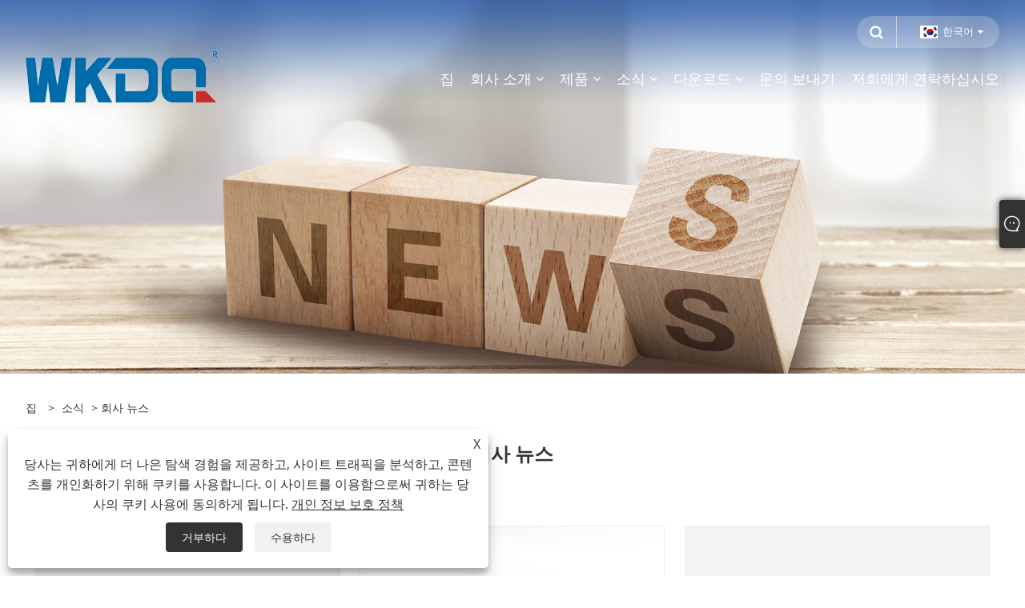

--- FILE ---
content_type: text/html; charset=utf-8
request_url: https://ko.electrical-terminalblock.com/news-19.html
body_size: 6320
content:

<!DOCTYPE html>
<html xmlns="https://www.w3.org/1999/xhtml" lang="ko">
<head>
    <meta http-equiv="Content-Type" content="text/html; charset=utf-8">
    <meta name="viewport" content="width=device-width, initial-scale=1, minimum-scale=1, maximum-scale=1">
    
<title>회사 뉴스 - Wonke Electric CO., Ltd.</title>
<meta name="keywords" content="회사 뉴스" />
<meta name="description" content="회사 뉴스" />
<link rel="shortcut icon" href="/upload/7191/20230609092453937330.ico" type="image/x-icon" />

<link rel="dns-prefetch" href="https://style.trade-cloud.com.cn" />
<link rel="dns-prefetch" href="https://i.trade-cloud.com.cn" />
    <meta name="googlebot" content="all" />
    <meta property="og:type" content="news" />
    <meta property="og:url" content="https://ko.electrical-terminalblock.com/news-19.html" />
    <meta property="og:title" content="회사 뉴스 - Wonke Electric CO., Ltd." />
    <meta property="og:description" content="회사 뉴스" />
    <meta property="og:site_name" content="Wonke 전기 CO., 주식 회사." />
    
    <link href="https://ko.electrical-terminalblock.com/news-19.html" rel="canonical" />
    <link rel="alternate" hreflang="en"  href="https://www.electrical-terminalblock.com/news-1.html"/>
<link rel="alternate" hreflang="x-default"  href="https://www.electrical-terminalblock.com/news-1.html"/>
<link rel="alternate" hreflang="vi"  href="https://vi.electrical-terminalblock.com/news-2.html"/>
<link rel="alternate" hreflang="el"  href="https://el.electrical-terminalblock.com/news-3.html"/>
<link rel="alternate" hreflang="it"  href="https://it.electrical-terminalblock.com/news-4.html"/>
<link rel="alternate" hreflang="ar"  href="https://ar.electrical-terminalblock.com/news-5.html"/>
<link rel="alternate" hreflang="id"  href="https://id.electrical-terminalblock.com/news-6.html"/>
<link rel="alternate" hreflang="es"  href="https://es.electrical-terminalblock.com/news-7.html"/>
<link rel="alternate" hreflang="ru"  href="https://ru.electrical-terminalblock.com/news-8.html"/>
<link rel="alternate" hreflang="nl"  href="https://nl.electrical-terminalblock.com/news-9.html"/>
<link rel="alternate" hreflang="pt"  href="https://pt.electrical-terminalblock.com/news-10.html"/>
<link rel="alternate" hreflang="tr"  href="https://tr.electrical-terminalblock.com/news-11.html"/>
<link rel="alternate" hreflang="tl"  href="https://tl.electrical-terminalblock.com/news-12.html"/>
<link rel="alternate" hreflang="th"  href="https://th.electrical-terminalblock.com/news-13.html"/>
<link rel="alternate" hreflang="be"  href="https://be.electrical-terminalblock.com/news-14.html"/>
<link rel="alternate" hreflang="fr"  href="https://fr.electrical-terminalblock.com/news-15.html"/>
<link rel="alternate" hreflang="de"  href="https://de.electrical-terminalblock.com/news-16.html"/>
<link rel="alternate" hreflang="fi"  href="https://fi.electrical-terminalblock.com/news-17.html"/>
<link rel="alternate" hreflang="ja"  href="https://ja.electrical-terminalblock.com/news-18.html"/>
<link rel="alternate" hreflang="ko"  href="https://ko.electrical-terminalblock.com/news-19.html"/>
<link rel="alternate" hreflang="sv"  href="https://sv.electrical-terminalblock.com/news-20.html"/>
<link rel="alternate" hreflang="uz"  href="https://uz.electrical-terminalblock.com/news-21.html"/>

    
<meta name="viewport" content="width=device-width, initial-scale=1, minimum-scale=1, maximum-scale=1">
<link rel="stylesheet" type="text/css" href="https://style.trade-cloud.com.cn/Template/200/default/css/style.css">
<link rel="stylesheet" type="text/css" href="https://style.trade-cloud.com.cn/Template/200/css/mobile.css">
<link rel="stylesheet" type="text/css" href="https://style.trade-cloud.com.cn/Template/200/default/css/im.css">
<link rel="stylesheet" type="text/css" href="https://style.trade-cloud.com.cn/Template/200/fonts/iconfont.css">
<link rel="stylesheet" type="text/css" href="https://style.trade-cloud.com.cn/Template/200/css/links.css">
<link rel="stylesheet" type="text/css" href="https://style.trade-cloud.com.cn/Template/200/css/language.css">

    <link type="text/css" rel="stylesheet" href="https://style.trade-cloud.com.cn/Template/200/default/css/product.css" />
    <link rel="stylesheet" type="text/css" href="https://style.trade-cloud.com.cn/Template/200/default/css/product_mobile.css">
    <script src="https://style.trade-cloud.com.cn/Template/200/js/jquery.min.js"></script>
<!--    <script type="text/javascript" src="https://style.trade-cloud.com.cn/Template/200/js/jquery-1.9.1.min.js"></script>-->
    <script type="text/javascript" src="https://style.trade-cloud.com.cn/Template/200/js/owl.carousel.js"></script>
    <script type="text/javascript" src="/js/book.js?v=0.04"></script>
    <link type="text/css" rel="stylesheet" href="/css/inside.css" />
</head>
<body>
    <div class="container">
        
<!-- web_head start -->
<header class="index_web_head web_head">
    <div class="head_top">
        <div class="layout">
            <div class="head_right">
                <b id="btn-search" class="btn--search"></b>
                <div class="change-language ensemble">
                    <div class="change-language-title medium-title">
                        <div class="language-flag language-flag-ko"><a title="한국어" href="javascript:;"><b class="country-flag"></b><span>한국어</span> </a></div>
                    </div>
                    <div class="change-language-cont sub-content"></div>
                </div>
            </div>
            <ul class="prisna-wp-translate-seo" id="prisna-translator-seo">
                <li class="language-flag language-flag-en"><a title="English" href="https://www.electrical-terminalblock.com"><b class="country-flag"></b><span>English</span></a></li><li class="language-flag language-flag-be"><a title="беларускі" href="//be.electrical-terminalblock.com"><b class="country-flag"></b><span>беларускі</span></a></li><li class="language-flag language-flag-uz"><a title="O'zbek" href="//uz.electrical-terminalblock.com"><b class="country-flag"></b><span>O'zbek</span></a></li><li class="language-flag language-flag-es"><a title="Español" href="//es.electrical-terminalblock.com"><b class="country-flag"></b><span>Español</span></a></li><li class="language-flag language-flag-pt"><a title="Português" href="//pt.electrical-terminalblock.com"><b class="country-flag"></b><span>Português</span></a></li><li class="language-flag language-flag-ru"><a title="русский" href="//ru.electrical-terminalblock.com"><b class="country-flag"></b><span>русский</span></a></li><li class="language-flag language-flag-fr"><a title="Français" href="//fr.electrical-terminalblock.com"><b class="country-flag"></b><span>Français</span></a></li><li class="language-flag language-flag-ja"><a title="日本語" href="//ja.electrical-terminalblock.com"><b class="country-flag"></b><span>日本語</span></a></li><li class="language-flag language-flag-de"><a title="Deutsch" href="//de.electrical-terminalblock.com"><b class="country-flag"></b><span>Deutsch</span></a></li><li class="language-flag language-flag-vi"><a title="tiếng Việt" href="//vi.electrical-terminalblock.com"><b class="country-flag"></b><span>tiếng Việt</span></a></li><li class="language-flag language-flag-it"><a title="Italiano" href="//it.electrical-terminalblock.com"><b class="country-flag"></b><span>Italiano</span></a></li><li class="language-flag language-flag-nl"><a title="Nederlands" href="//nl.electrical-terminalblock.com"><b class="country-flag"></b><span>Nederlands</span></a></li><li class="language-flag language-flag-th"><a title="ภาษาไทย" href="//th.electrical-terminalblock.com"><b class="country-flag"></b><span>ภาษาไทย</span></a></li><li class="language-flag language-flag-ko"><a title="한국어" href="//ko.electrical-terminalblock.com"><b class="country-flag"></b><span>한국어</span></a></li><li class="language-flag language-flag-sv"><a title="Svenska" href="//sv.electrical-terminalblock.com"><b class="country-flag"></b><span>Svenska</span></a></li><li class="language-flag language-flag-fi"><a title="Suomi" href="//fi.electrical-terminalblock.com"><b class="country-flag"></b><span>Suomi</span></a></li><li class="language-flag language-flag-tl"><a title="Pilipino" href="//tl.electrical-terminalblock.com"><b class="country-flag"></b><span>Pilipino</span></a></li><li class="language-flag language-flag-tr"><a title="Türkçe" href="//tr.electrical-terminalblock.com"><b class="country-flag"></b><span>Türkçe</span></a></li><li class="language-flag language-flag-ar"><a title="العربية" href="//ar.electrical-terminalblock.com"><b class="country-flag"></b><span>العربية</span></a></li><li class="language-flag language-flag-id"><a title="Indonesia" href="//id.electrical-terminalblock.com"><b class="country-flag"></b><span>Indonesia</span></a></li><li class="language-flag language-flag-el"><a title="ελληνικά" href="//el.electrical-terminalblock.com"><b class="country-flag"></b><span>ελληνικά</span></a></li>
            </ul>
        </div>
    </div>

    <nav class="nav_wrap">
        <div class="layout">
            <h1 class="logo">
                <a href="/"><img src="/upload/7191/20230518164159212982.png" alt="Wonke 전기 CO., 주식 회사."></a>
            </h1>
            <ul class="head_nav">
                <li><a href="/" title="집"><em>집</em></a></li><li><a href="/about.html" title="회사 소개"><em>회사 소개</em></a><ul><li><a title="회사 프로필" href="/about.html"><em>회사 프로필</em></a></li><li><a title="워크샵 쇼" href="/about-372930.html"><em>워크샵 쇼</em></a></li><li><a title="회사 연혁 및 개발" href="/about-372931.html"><em>회사 연혁 및 개발</em></a></li><li><a title="VR 공장 견학" href="/about-372932.html"><em>VR 공장 견학</em></a></li><li><a title="기업 영예 및 인증서" href="/about-372933.html"><em>기업 영예 및 인증서</em></a></li><li><a title="서비스 및 기술 지원" href="/about-372934.html"><em>서비스 및 기술 지원</em></a></li></ul></li><li><a href="/products.html" title="제품"><em>제품</em></a><ul><li><a title="푸시 인 터미널 블록" href="/push-in-terminal-block"><em>푸시 인 터미널 블록</em></a></li><li><a title="스프링 터미널 블록" href="/spring-terminal-block"><em>스프링 터미널 블록</em></a></li><li><a title="스프링 클램프 단자대" href="/spring-clamp-terminal-block"><em>스프링 클램프 단자대</em></a></li><li><a title="전기 단자대" href="/electrical-terminal-block"><em>전기 단자대</em></a></li><li><a title="스크류 터미널 블록" href="/screw-terminal-block"><em>스크류 터미널 블록</em></a></li><li><a title="나사 연결 단자대" href="/screw-connection-terminal-block"><em>나사 연결 단자대</em></a></li><li><a title="핸드 크림프 도구" href="/hand-crimp-tools"><em>핸드 크림프 도구</em></a></li><li><a title="딘 레일 35mm" href="/din-rail-35mm"><em>딘 레일 35mm</em></a></li><li><a title="터미널 버스 바" href="/terminal-bus-bar"><em>터미널 버스 바</em></a></li><li><a title="터미널 블록 릴레이" href="/terminal-block-relay"><em>터미널 블록 릴레이</em></a></li><li><a title="배전 터미널" href="/power-distribution-terminal"><em>배전 터미널</em></a></li><li><a title="와이어 종단 페룰" href="/wire-end-ferrules"><em>와이어 종단 페룰</em></a></li><li><a title="푸시 인 와이어 커넥터" href="/push-in-wire-connectors"><em>푸시 인 와이어 커넥터</em></a></li><li><a title="플러그 소켓 방수 커넥터" href="/plug-socket-waterproof-connector"><em>플러그 소켓 방수 커넥터</em></a></li><li><a title="방수 전기 커넥터" href="/waterproof-electrical-connectors"><em>방수 전기 커넥터</em></a></li><li><a title="전기 캐비닛 에어 필터" href="/electrical-cabinet-air-filter"><em>전기 캐비닛 에어 필터</em></a></li><li><a title="유통 블록" href="/distribution-block"><em>유통 블록</em></a></li><li><a title="알루미늄 고전류 터미널 블록" href="/aluminum-high-current-terminal-blocks"><em>알루미늄 고전류 터미널 블록</em></a></li></ul></li><li><a href="/news.html" title="소식"><em>소식</em></a><ul><li><a title="회사 뉴스" href="/news-19.html"><em>회사 뉴스</em></a></li></ul></li><li><a href="/download.html" title="다운로드"><em>다운로드</em></a><ul><li><a title="목록" href="/download-772.html"><em>목록</em></a></li></ul></li><li><a href="/message.html" title="문의 보내기"><em>문의 보내기</em></a></li><li><a href="/contact.html" title="저희에게 연락하십시오"><em>저희에게 연락하십시오</em></a></li>
            </ul>
        </div>
    </nav>
</header>
<!--// web_head end -->


        <div class="banner page-banner" id="body">
            <div class="page-bannertxt"></div>
            <img src="/upload/7191/20230517101349794214.jpg" alt="소식" />
        </div>
        <div class="block">
            <div class="layout">
                <div class="position">
                    <span><a class="home" href="/"><i class="icon-home">집</i></a></span>
                    <span>></span>
                    <a href="/news.html">소식</a>
                     > 회사 뉴스
                </div>
                <div class="classes">
                    <h1>  회사 뉴스</h1>
                    <div class="class-info">
                        
                    </div>
                    <div class="class-name">
                    </div>
                    <div class="class-content">
                        <div class="news-list">
                             <div class="news-item"><div class="news-img"><a href="/news-show-2770.html"  title="터미널 버스 바는 어떻게 전기 배전 효율성을 향상합니까?"><img src="" alt="터미널 버스 바는 어떻게 전기 배전 효율성을 향상합니까?" title="터미널 버스 바는 어떻게 전기 배전 효율성을 향상합니까?" onerror="this.src='https://i.trade-cloud.com.cn/images/noimage.gif'" /></a></div><div class="news-info"><a href="/news-show-2770.html"  title="터미널 버스 바는 어떻게 전기 배전 효율성을 향상합니까?"><h2>터미널 버스 바는 어떻게 전기 배전 효율성을 향상합니까?</h2><p> </p></a><a class="news-btn" href="/news-show-2770.html"  title="터미널 버스 바는 어떻게 전기 배전 효율성을 향상합니까?">더 읽어보기</a></div></div> <div class="news-item"><div class="news-img"><a href="/news-show-2726.html"  title="나사식 터미널 블록이 현대 전기 시스템의 핵심 구성 요소인 이유는 무엇입니까?"><img src="/upload/7191/20251103125100939184.jpg" alt="나사식 터미널 블록이 현대 전기 시스템의 핵심 구성 요소인 이유는 무엇입니까?" title="나사식 터미널 블록이 현대 전기 시스템의 핵심 구성 요소인 이유는 무엇입니까?" onerror="this.src='https://i.trade-cloud.com.cn/images/noimage.gif'" /></a></div><div class="news-info"><a href="/news-show-2726.html"  title="나사식 터미널 블록이 현대 전기 시스템의 핵심 구성 요소인 이유는 무엇입니까?"><h2>나사식 터미널 블록이 현대 전기 시스템의 핵심 구성 요소인 이유는 무엇입니까?</h2><p>스크류 터미널 블록은 최적의 전도성을 보장하면서 와이어를 효율적으로 고정하고 연결하도록 설계된 전기 공학의 중추적인 구성 요소입니다. 이러한 장치를 사용하면 산업 자동화부터 주거용 배선 시스템까지 광범위한 전기 애플리케이션에서 안전하고 안정적이며 내구성 있는 연결이 가능합니다. 나사 단자대의 주요 목적은 저항을 최소화하고 우발적인 연결 끊김을 방지하며 유지 관리 또는 시스템 확장을 쉽게 해주는 안정적인 전기 인터페이스를 만드는 것입니다. </p></a><a class="news-btn" href="/news-show-2726.html"  title="나사식 터미널 블록이 현대 전기 시스템의 핵심 구성 요소인 이유는 무엇입니까?">더 읽어보기</a></div></div> <div class="news-item"><div class="news-img"><a href="/news-show-2724.html"  title="푸쉬-인 단자대가 산업용 배선 효율성을 혁신하고 있습니까?​​"><img src="" alt="푸쉬-인 단자대가 산업용 배선 효율성을 혁신하고 있습니까?​​" title="푸쉬-인 단자대가 산업용 배선 효율성을 혁신하고 있습니까?​​" onerror="this.src='https://i.trade-cloud.com.cn/images/noimage.gif'" /></a></div><div class="news-info"><a href="/news-show-2724.html"  title="푸쉬-인 단자대가 산업용 배선 효율성을 혁신하고 있습니까?​​"><h2>푸쉬-인 단자대가 산업용 배선 효율성을 혁신하고 있습니까?​​</h2><p> </p></a><a class="news-btn" href="/news-show-2724.html"  title="푸쉬-인 단자대가 산업용 배선 효율성을 혁신하고 있습니까?​​">더 읽어보기</a></div></div> <div class="news-item"><div class="news-img"><a href="/news-show-2722.html"  title="FIEE 브라질 전자 부품 전시회"><img src="/upload/7191/20250829130147838459.jpg" alt="FIEE 브라질 전자 부품 전시회" title="FIEE 브라질 전자 부품 전시회" onerror="this.src='https://i.trade-cloud.com.cn/images/noimage.gif'" /></a></div><div class="news-info"><a href="/news-show-2722.html"  title="FIEE 브라질 전자 부품 전시회"><h2>FIEE 브라질 전자 부품 전시회</h2><p> </p></a><a class="news-btn" href="/news-show-2722.html"  title="FIEE 브라질 전자 부품 전시회">더 읽어보기</a></div></div> <div class="news-item"><div class="news-img"><a href="/news-show-2720.html"  title="FIEE 2025 - 브라질 전력, 전자 및 스마트 에너지 국제 전시회"><img src="/upload/7191/20250822143222656871.jpg" alt="FIEE 2025 - 브라질 전력, 전자 및 스마트 에너지 국제 전시회" title="FIEE 2025 - 브라질 전력, 전자 및 스마트 에너지 국제 전시회" onerror="this.src='https://i.trade-cloud.com.cn/images/noimage.gif'" /></a></div><div class="news-info"><a href="/news-show-2720.html"  title="FIEE 2025 - 브라질 전력, 전자 및 스마트 에너지 국제 전시회"><h2>FIEE 2025 - 브라질 전력, 전자 및 스마트 에너지 국제 전시회</h2><p> </p></a><a class="news-btn" href="/news-show-2720.html"  title="FIEE 2025 - 브라질 전력, 전자 및 스마트 에너지 국제 전시회">더 읽어보기</a></div></div> <div class="news-item"><div class="news-img"><a href="/news-show-2718.html"  title="2025 FIEE 상파울루 브라질"><img src="/upload/7191/20250813155636640643.jpg" alt="2025 FIEE 상파울루 브라질" title="2025 FIEE 상파울루 브라질" onerror="this.src='https://i.trade-cloud.com.cn/images/noimage.gif'" /></a></div><div class="news-info"><a href="/news-show-2718.html"  title="2025 FIEE 상파울루 브라질"><h2>2025 FIEE 상파울루 브라질</h2><p> </p></a><a class="news-btn" href="/news-show-2718.html"  title="2025 FIEE 상파울루 브라질">더 읽어보기</a></div></div>
                        </div>
                        <div class="page">
                            <a href="//ko.electrical-terminalblock.com/news-19.html"><</a><a class="current">1</a><a href="//ko.electrical-terminalblock.com/news2-19.html">2</a><a href="//ko.electrical-terminalblock.com/news3-19.html">3</a><a href="//ko.electrical-terminalblock.com/news4-19.html">4</a><a href="//ko.electrical-terminalblock.com/news5-19.html">5</a>...<a href="//ko.electrical-terminalblock.com/news22-19.html">22</a><a href="//ko.electrical-terminalblock.com/news2-19.html">></a>
                        </div>
                    </div>
                </div>
            </div>
        </div>


        
<!-- web_footer start -->
<footer class="web_footer">
    <div class="foot_items">
        <div class="layout">
            <div class="foot_item wow fadeInLeftA" data-wow-delay=".3s">
                <h2 class="title">
                    회사 소개</h2>
                <div class="foot_item_bd">
                    <ul class="foot_txt_list">
                        <li><a href="/about.html" title="회사 프로필">회사 프로필</a></li><li><a href="/about-372930.html" title="워크샵 쇼">워크샵 쇼</a></li><li><a href="/about-372931.html" title="회사 연혁 및 개발">회사 연혁 및 개발</a></li><li><a href="/about-372932.html" title="VR 공장 견학">VR 공장 견학</a></li><li><a href="/about-372933.html" title="기업 영예 및 인증서">기업 영예 및 인증서</a></li><li><a href="/about-372934.html" title="서비스 및 기술 지원">서비스 및 기술 지원</a></li>
                    </ul>
                </div>
            </div>

            <div class="foot_item wow fadeInLeftA" data-wow-delay=".4s">
                <h2 class="title">
                    제품</h2>
                <div class="foot_item_bd">
                    <ul class="foot_txt_list">
                        <li><a title="푸시 인 터미널 블록" href="/push-in-terminal-block">푸시 인 터미널 블록</a></li><li><a title="스프링 터미널 블록" href="/spring-terminal-block">스프링 터미널 블록</a></li><li><a title="스프링 클램프 단자대" href="/spring-clamp-terminal-block">스프링 클램프 단자대</a></li><li><a title="전기 단자대" href="/electrical-terminal-block">전기 단자대</a></li><li><a title="스크류 터미널 블록" href="/screw-terminal-block">스크류 터미널 블록</a></li><li><a title="나사 연결 단자대" href="/screw-connection-terminal-block">나사 연결 단자대</a></li><li><a title="핸드 크림프 도구" href="/hand-crimp-tools">핸드 크림프 도구</a></li><li><a title="딘 레일 35mm" href="/din-rail-35mm">딘 레일 35mm</a></li>
                    </ul>
                </div>
            </div>

            <div class="foot_item wow fadeInLeftA" data-wow-delay=".1s">
                <h2 class="title">
                    저희에게 연락하십시오</h2>
                <div class="foot_item_bd">
                    <ul class="foot_txt_list">
                        <li><a href="tel:+86-13868728622">전화: +86-13868728622</a></li><li><a href="/message.html">이메일: manage@wonkedq.com</a></li><li><a>주소: Tangxia Industrial Park, North Baixiang Town, Yueqing, 저장성</a></li>
                    </ul>
                </div>
            </div>
            <div class="foot_item wow fadeInLeftA" data-wow-delay=".2s">
                <h2 class="title">
                    <img src="/upload/7191/20230518164159212982.png" alt="Wonke 전기 CO., 주식 회사." title="Wonke 전기 CO., 주식 회사."></h2>
                <div class="foot_item_bd">
                    <div class="foot_sns">
                        <ul>
                            <li><a href="https://api.whatsapp.com/send?phone=8613868728622&text=Hello" target="_blank" rel="nofollow" class="Whatsapp" title="Whatsapp"><span class="iconfont icon-whatsapp"></span></a></li>
                        </ul>
                    </div>
                </div>
            </div>
        </div>

    </div>
    <div class="foot_bar wow fadeInUpA" data-wow-delay=".1s">
        <div class="layout">
            <div class="copyright">
                저작권 © 2023 Wonke Electric CO.,Ltd. - 나사 단자대, 스프링 단자대, 배전 단자 - All Rights Reserved.
            </div>
            <div class="links">
                <ul>
                    <li><a href="/links.html">Links</a></li>
                    <li><a href="/sitemap.html">Sitemap</a></li>
                    <li><a href="/rss.xml">RSS</a></li>
                    <li><a href="/sitemap.xml">XML</a></li>
                    <li><a href="/privacy-policy.html" rel="nofollow" target="_blank">개인 정보 보호 정책</a></li>
                    
                </ul>
            </div>
        </div>
    </div>
</footer>
<style>
.download-list .download-item .download-info a:hover {
border-radius: 50px;
}
.nav_wrap:before {
    background-color: #fff;
}
.fixed-nav-active .nav_wrap .head_nav li a {
    color: #333;
}
.web_footer {
    background-color: #000;
}
.block .position a {
    position: relative;
    padding: 0;
    margin-right: 5px;
}
.block .position a:after {
    display:block;
    content: "";
    position: absolute;
    width: 0;
    height: 1px;
    background: #2E6BB8;
    left: 50%;
    transform: translateX(-50%);
transition: all 0.5s ease-out;
    -moz-transition: all 0.5s ease-out;
    -webkit-transition: all 0.5s ease-out;
    -o-transition: all 0.5s ease-out;
}
.block .position a:hover:after {
    width: 100%;
}

.nav_wrap .head_nav li ul {
    min-width: 250px;
    width: auto;
}
.nav_wrap .head_nav li li a em {
    white-space: nowrap;
}
@media only screen and (max-width: 950px){
.web_head .layout {
    background-color: #fff;
}
}

@media screen and (max-width:768px) {
._index_video iframe {
    width: 100%;
    height: 500px;
}
.index_gallery .gallery_item .item_img {
    flex: none;
}
.index_gallery .gallery_item .item_img, .index_gallery .gallery_item .item_cont {
    width: 100%;
}
.slider_banner, .index_promote, .index_company_intr {
    margin-bottom: 0;
} 
._index_zidingyi, ._index_video {
    padding: 50px 0 30px 0;
}
.index_gallery .gallery_item .item_inner {
    flex-wrap: wrap;
}
.index_gallery .index_swiper_control {
    padding: 0 30px;
}
.index_gallery .swiper-wrapper {
    align-items: flex-start;
    margin-bottom: 10px;
}
.index_ad, .index_promote, .index_product, .index_company_intr, .index_gallery {
    padding: 30px 0 30px 0;
}
.index_gallery {
    margin-bottom: 0px;
}
}

@media screen and (max-width:640px) {
._index_video iframe {
    height: 350px;
}
}

</style><script id="test" type="text/javascript"></script><script type="text/javascript">document.getElementById("test").src="//www.electrical-terminalblock.com/IPCount/stat.aspx?ID=7191";</script>
<!--// web_footer end -->

    </div>
    


<link href="/OnlineService/11/css/im.css" rel="stylesheet" />
<div class="im">
    <style>
        img {
            border: none;
            max-width: 100%;
        }
    </style>
    <label class="im-l" for="select"><i class="iconfont icon-xiaoxi21"></i></label>
    <input type="checkbox" id="select">
    <div class="box">
        <ul>
          <li><a class="ri_Teams" href="8613868728622" title="8613868728622" target="_blank"><img style="width:25px;" src="/OnlineService/11/images/teams.webp" alt="Skype" /><span>Miss Zheng</span></a></li><li><a class="ri_Email" href="/message.html" title="manage@wonkedq.com" target="_blank"><img style="width:25px;" src="/OnlineService/11/images/e-mail.webp" alt="E-mail" /><span>WKDQ</span></a></li> 
            <li style="padding:5px"><img src="/upload/7191/20230609092453305892.png" alt="QR" /></li>
        </ul>
    </div>
</div>




<div class="web-search">
    <b id="btn-search-close" class="btn--search-close"></b>
    <div style="width: 100%">
        <div class="head-search">
            <form class="" action="/products.html">
                <input class="search-ipt" name="search" placeholder="타이핑 시작 ...">
                <input class="search-btn" type="button">
                <span class="search-attr">검색을 위해 Enter를 누르거나 ESC를 닫습니다</span>
            </form>
        </div>
    </div>
</div>
<script src="https://style.trade-cloud.com.cn/Template/200/js/common.js"></script>
<script type="text/javascript">
    $(function () {
        $(".privacy-close").click(function () {
            $("#privacy-prompt").css("display", "none");
        });
    });
</script>
<div class="privacy-prompt" id="privacy-prompt">
    <div class="privacy-close">X</div>
    <div class="text">
        당사는 귀하에게 더 나은 탐색 경험을 제공하고, 사이트 트래픽을 분석하고, 콘텐츠를 개인화하기 위해 쿠키를 사용합니다. 이 사이트를 이용함으로써 귀하는 당사의 쿠키 사용에 동의하게 됩니다.
        <a href="/privacy-policy.html" rel='nofollow' target="_blank">개인 정보 보호 정책</a>
    </div>
    <div class="agree-btns">
        <a class="agree-btn" onclick="myFunction()" id="reject-btn" href="javascript:;">거부하다
        </a>
        <a class="agree-btn" onclick="closeclick()" style="margin-left: 15px;" id="agree-btn" href="javascript:;">수용하다
        </a>
    </div>
</div>
<link href="/css/privacy.css" rel="stylesheet" type="text/css" />
<script src="/js/privacy.js"></script>

<script defer src="https://static.cloudflareinsights.com/beacon.min.js/vcd15cbe7772f49c399c6a5babf22c1241717689176015" integrity="sha512-ZpsOmlRQV6y907TI0dKBHq9Md29nnaEIPlkf84rnaERnq6zvWvPUqr2ft8M1aS28oN72PdrCzSjY4U6VaAw1EQ==" data-cf-beacon='{"version":"2024.11.0","token":"ada6cca2694b4c69b157760a5b355f85","r":1,"server_timing":{"name":{"cfCacheStatus":true,"cfEdge":true,"cfExtPri":true,"cfL4":true,"cfOrigin":true,"cfSpeedBrain":true},"location_startswith":null}}' crossorigin="anonymous"></script>
</body>
</html>
